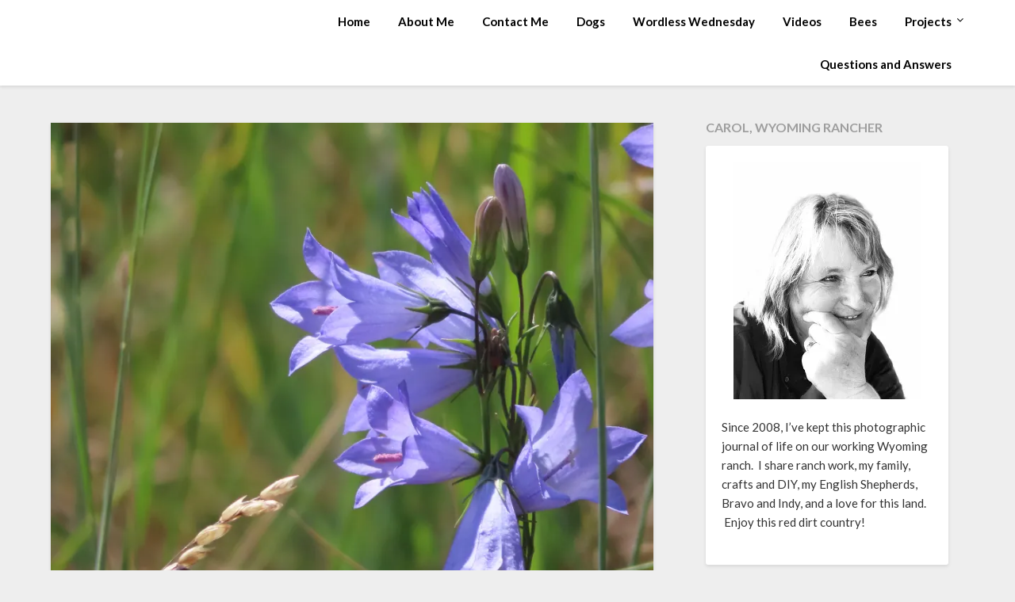

--- FILE ---
content_type: text/html; charset=UTF-8
request_url: https://reddirtinmysoul.com/2021/07/18/random-3/
body_size: 13778
content:
<!doctype html>
<html lang="en-US">
<head>
	<meta charset="UTF-8">
	<meta name="viewport" content="width=device-width, initial-scale=1">
	<link rel="profile" href="https://gmpg.org/xfn/11">
	<title>random</title>
<meta name='robots' content='max-image-preview:large' />
	<style>img:is([sizes="auto" i], [sizes^="auto," i]) { contain-intrinsic-size: 3000px 1500px }</style>
	<link rel='dns-prefetch' href='//cdn.jsdelivr.net' />
<link rel='dns-prefetch' href='//stats.wp.com' />
<link rel='dns-prefetch' href='//fonts.googleapis.com' />
<link rel='preconnect' href='//i0.wp.com' />
<link rel='preconnect' href='//c0.wp.com' />
<link rel="alternate" type="application/rss+xml" title=" &raquo; Feed" href="https://reddirtinmysoul.com/feed/" />
<link rel="alternate" type="application/rss+xml" title=" &raquo; Comments Feed" href="https://reddirtinmysoul.com/comments/feed/" />
<link rel="alternate" type="application/rss+xml" title=" &raquo; random Comments Feed" href="https://reddirtinmysoul.com/2021/07/18/random-3/feed/" />
<script type="text/javascript">
/* <![CDATA[ */
window._wpemojiSettings = {"baseUrl":"https:\/\/s.w.org\/images\/core\/emoji\/16.0.1\/72x72\/","ext":".png","svgUrl":"https:\/\/s.w.org\/images\/core\/emoji\/16.0.1\/svg\/","svgExt":".svg","source":{"concatemoji":"https:\/\/reddirtinmysoul.com\/wp-includes\/js\/wp-emoji-release.min.js?ver=6.8.3"}};
/*! This file is auto-generated */
!function(s,n){var o,i,e;function c(e){try{var t={supportTests:e,timestamp:(new Date).valueOf()};sessionStorage.setItem(o,JSON.stringify(t))}catch(e){}}function p(e,t,n){e.clearRect(0,0,e.canvas.width,e.canvas.height),e.fillText(t,0,0);var t=new Uint32Array(e.getImageData(0,0,e.canvas.width,e.canvas.height).data),a=(e.clearRect(0,0,e.canvas.width,e.canvas.height),e.fillText(n,0,0),new Uint32Array(e.getImageData(0,0,e.canvas.width,e.canvas.height).data));return t.every(function(e,t){return e===a[t]})}function u(e,t){e.clearRect(0,0,e.canvas.width,e.canvas.height),e.fillText(t,0,0);for(var n=e.getImageData(16,16,1,1),a=0;a<n.data.length;a++)if(0!==n.data[a])return!1;return!0}function f(e,t,n,a){switch(t){case"flag":return n(e,"\ud83c\udff3\ufe0f\u200d\u26a7\ufe0f","\ud83c\udff3\ufe0f\u200b\u26a7\ufe0f")?!1:!n(e,"\ud83c\udde8\ud83c\uddf6","\ud83c\udde8\u200b\ud83c\uddf6")&&!n(e,"\ud83c\udff4\udb40\udc67\udb40\udc62\udb40\udc65\udb40\udc6e\udb40\udc67\udb40\udc7f","\ud83c\udff4\u200b\udb40\udc67\u200b\udb40\udc62\u200b\udb40\udc65\u200b\udb40\udc6e\u200b\udb40\udc67\u200b\udb40\udc7f");case"emoji":return!a(e,"\ud83e\udedf")}return!1}function g(e,t,n,a){var r="undefined"!=typeof WorkerGlobalScope&&self instanceof WorkerGlobalScope?new OffscreenCanvas(300,150):s.createElement("canvas"),o=r.getContext("2d",{willReadFrequently:!0}),i=(o.textBaseline="top",o.font="600 32px Arial",{});return e.forEach(function(e){i[e]=t(o,e,n,a)}),i}function t(e){var t=s.createElement("script");t.src=e,t.defer=!0,s.head.appendChild(t)}"undefined"!=typeof Promise&&(o="wpEmojiSettingsSupports",i=["flag","emoji"],n.supports={everything:!0,everythingExceptFlag:!0},e=new Promise(function(e){s.addEventListener("DOMContentLoaded",e,{once:!0})}),new Promise(function(t){var n=function(){try{var e=JSON.parse(sessionStorage.getItem(o));if("object"==typeof e&&"number"==typeof e.timestamp&&(new Date).valueOf()<e.timestamp+604800&&"object"==typeof e.supportTests)return e.supportTests}catch(e){}return null}();if(!n){if("undefined"!=typeof Worker&&"undefined"!=typeof OffscreenCanvas&&"undefined"!=typeof URL&&URL.createObjectURL&&"undefined"!=typeof Blob)try{var e="postMessage("+g.toString()+"("+[JSON.stringify(i),f.toString(),p.toString(),u.toString()].join(",")+"));",a=new Blob([e],{type:"text/javascript"}),r=new Worker(URL.createObjectURL(a),{name:"wpTestEmojiSupports"});return void(r.onmessage=function(e){c(n=e.data),r.terminate(),t(n)})}catch(e){}c(n=g(i,f,p,u))}t(n)}).then(function(e){for(var t in e)n.supports[t]=e[t],n.supports.everything=n.supports.everything&&n.supports[t],"flag"!==t&&(n.supports.everythingExceptFlag=n.supports.everythingExceptFlag&&n.supports[t]);n.supports.everythingExceptFlag=n.supports.everythingExceptFlag&&!n.supports.flag,n.DOMReady=!1,n.readyCallback=function(){n.DOMReady=!0}}).then(function(){return e}).then(function(){var e;n.supports.everything||(n.readyCallback(),(e=n.source||{}).concatemoji?t(e.concatemoji):e.wpemoji&&e.twemoji&&(t(e.twemoji),t(e.wpemoji)))}))}((window,document),window._wpemojiSettings);
/* ]]> */
</script>
<style id='wp-emoji-styles-inline-css' type='text/css'>

	img.wp-smiley, img.emoji {
		display: inline !important;
		border: none !important;
		box-shadow: none !important;
		height: 1em !important;
		width: 1em !important;
		margin: 0 0.07em !important;
		vertical-align: -0.1em !important;
		background: none !important;
		padding: 0 !important;
	}
</style>
<link rel='stylesheet' id='wp-block-library-css' href='https://c0.wp.com/c/6.8.3/wp-includes/css/dist/block-library/style.min.css' type='text/css' media='all' />
<style id='classic-theme-styles-inline-css' type='text/css'>
/*! This file is auto-generated */
.wp-block-button__link{color:#fff;background-color:#32373c;border-radius:9999px;box-shadow:none;text-decoration:none;padding:calc(.667em + 2px) calc(1.333em + 2px);font-size:1.125em}.wp-block-file__button{background:#32373c;color:#fff;text-decoration:none}
</style>
<link rel='stylesheet' id='mediaelement-css' href='https://c0.wp.com/c/6.8.3/wp-includes/js/mediaelement/mediaelementplayer-legacy.min.css' type='text/css' media='all' />
<link rel='stylesheet' id='wp-mediaelement-css' href='https://c0.wp.com/c/6.8.3/wp-includes/js/mediaelement/wp-mediaelement.min.css' type='text/css' media='all' />
<style id='jetpack-sharing-buttons-style-inline-css' type='text/css'>
.jetpack-sharing-buttons__services-list{display:flex;flex-direction:row;flex-wrap:wrap;gap:0;list-style-type:none;margin:5px;padding:0}.jetpack-sharing-buttons__services-list.has-small-icon-size{font-size:12px}.jetpack-sharing-buttons__services-list.has-normal-icon-size{font-size:16px}.jetpack-sharing-buttons__services-list.has-large-icon-size{font-size:24px}.jetpack-sharing-buttons__services-list.has-huge-icon-size{font-size:36px}@media print{.jetpack-sharing-buttons__services-list{display:none!important}}.editor-styles-wrapper .wp-block-jetpack-sharing-buttons{gap:0;padding-inline-start:0}ul.jetpack-sharing-buttons__services-list.has-background{padding:1.25em 2.375em}
</style>
<style id='global-styles-inline-css' type='text/css'>
:root{--wp--preset--aspect-ratio--square: 1;--wp--preset--aspect-ratio--4-3: 4/3;--wp--preset--aspect-ratio--3-4: 3/4;--wp--preset--aspect-ratio--3-2: 3/2;--wp--preset--aspect-ratio--2-3: 2/3;--wp--preset--aspect-ratio--16-9: 16/9;--wp--preset--aspect-ratio--9-16: 9/16;--wp--preset--color--black: #000000;--wp--preset--color--cyan-bluish-gray: #abb8c3;--wp--preset--color--white: #ffffff;--wp--preset--color--pale-pink: #f78da7;--wp--preset--color--vivid-red: #cf2e2e;--wp--preset--color--luminous-vivid-orange: #ff6900;--wp--preset--color--luminous-vivid-amber: #fcb900;--wp--preset--color--light-green-cyan: #7bdcb5;--wp--preset--color--vivid-green-cyan: #00d084;--wp--preset--color--pale-cyan-blue: #8ed1fc;--wp--preset--color--vivid-cyan-blue: #0693e3;--wp--preset--color--vivid-purple: #9b51e0;--wp--preset--gradient--vivid-cyan-blue-to-vivid-purple: linear-gradient(135deg,rgba(6,147,227,1) 0%,rgb(155,81,224) 100%);--wp--preset--gradient--light-green-cyan-to-vivid-green-cyan: linear-gradient(135deg,rgb(122,220,180) 0%,rgb(0,208,130) 100%);--wp--preset--gradient--luminous-vivid-amber-to-luminous-vivid-orange: linear-gradient(135deg,rgba(252,185,0,1) 0%,rgba(255,105,0,1) 100%);--wp--preset--gradient--luminous-vivid-orange-to-vivid-red: linear-gradient(135deg,rgba(255,105,0,1) 0%,rgb(207,46,46) 100%);--wp--preset--gradient--very-light-gray-to-cyan-bluish-gray: linear-gradient(135deg,rgb(238,238,238) 0%,rgb(169,184,195) 100%);--wp--preset--gradient--cool-to-warm-spectrum: linear-gradient(135deg,rgb(74,234,220) 0%,rgb(151,120,209) 20%,rgb(207,42,186) 40%,rgb(238,44,130) 60%,rgb(251,105,98) 80%,rgb(254,248,76) 100%);--wp--preset--gradient--blush-light-purple: linear-gradient(135deg,rgb(255,206,236) 0%,rgb(152,150,240) 100%);--wp--preset--gradient--blush-bordeaux: linear-gradient(135deg,rgb(254,205,165) 0%,rgb(254,45,45) 50%,rgb(107,0,62) 100%);--wp--preset--gradient--luminous-dusk: linear-gradient(135deg,rgb(255,203,112) 0%,rgb(199,81,192) 50%,rgb(65,88,208) 100%);--wp--preset--gradient--pale-ocean: linear-gradient(135deg,rgb(255,245,203) 0%,rgb(182,227,212) 50%,rgb(51,167,181) 100%);--wp--preset--gradient--electric-grass: linear-gradient(135deg,rgb(202,248,128) 0%,rgb(113,206,126) 100%);--wp--preset--gradient--midnight: linear-gradient(135deg,rgb(2,3,129) 0%,rgb(40,116,252) 100%);--wp--preset--font-size--small: 13px;--wp--preset--font-size--medium: 20px;--wp--preset--font-size--large: 36px;--wp--preset--font-size--x-large: 42px;--wp--preset--spacing--20: 0.44rem;--wp--preset--spacing--30: 0.67rem;--wp--preset--spacing--40: 1rem;--wp--preset--spacing--50: 1.5rem;--wp--preset--spacing--60: 2.25rem;--wp--preset--spacing--70: 3.38rem;--wp--preset--spacing--80: 5.06rem;--wp--preset--shadow--natural: 6px 6px 9px rgba(0, 0, 0, 0.2);--wp--preset--shadow--deep: 12px 12px 50px rgba(0, 0, 0, 0.4);--wp--preset--shadow--sharp: 6px 6px 0px rgba(0, 0, 0, 0.2);--wp--preset--shadow--outlined: 6px 6px 0px -3px rgba(255, 255, 255, 1), 6px 6px rgba(0, 0, 0, 1);--wp--preset--shadow--crisp: 6px 6px 0px rgba(0, 0, 0, 1);}:where(.is-layout-flex){gap: 0.5em;}:where(.is-layout-grid){gap: 0.5em;}body .is-layout-flex{display: flex;}.is-layout-flex{flex-wrap: wrap;align-items: center;}.is-layout-flex > :is(*, div){margin: 0;}body .is-layout-grid{display: grid;}.is-layout-grid > :is(*, div){margin: 0;}:where(.wp-block-columns.is-layout-flex){gap: 2em;}:where(.wp-block-columns.is-layout-grid){gap: 2em;}:where(.wp-block-post-template.is-layout-flex){gap: 1.25em;}:where(.wp-block-post-template.is-layout-grid){gap: 1.25em;}.has-black-color{color: var(--wp--preset--color--black) !important;}.has-cyan-bluish-gray-color{color: var(--wp--preset--color--cyan-bluish-gray) !important;}.has-white-color{color: var(--wp--preset--color--white) !important;}.has-pale-pink-color{color: var(--wp--preset--color--pale-pink) !important;}.has-vivid-red-color{color: var(--wp--preset--color--vivid-red) !important;}.has-luminous-vivid-orange-color{color: var(--wp--preset--color--luminous-vivid-orange) !important;}.has-luminous-vivid-amber-color{color: var(--wp--preset--color--luminous-vivid-amber) !important;}.has-light-green-cyan-color{color: var(--wp--preset--color--light-green-cyan) !important;}.has-vivid-green-cyan-color{color: var(--wp--preset--color--vivid-green-cyan) !important;}.has-pale-cyan-blue-color{color: var(--wp--preset--color--pale-cyan-blue) !important;}.has-vivid-cyan-blue-color{color: var(--wp--preset--color--vivid-cyan-blue) !important;}.has-vivid-purple-color{color: var(--wp--preset--color--vivid-purple) !important;}.has-black-background-color{background-color: var(--wp--preset--color--black) !important;}.has-cyan-bluish-gray-background-color{background-color: var(--wp--preset--color--cyan-bluish-gray) !important;}.has-white-background-color{background-color: var(--wp--preset--color--white) !important;}.has-pale-pink-background-color{background-color: var(--wp--preset--color--pale-pink) !important;}.has-vivid-red-background-color{background-color: var(--wp--preset--color--vivid-red) !important;}.has-luminous-vivid-orange-background-color{background-color: var(--wp--preset--color--luminous-vivid-orange) !important;}.has-luminous-vivid-amber-background-color{background-color: var(--wp--preset--color--luminous-vivid-amber) !important;}.has-light-green-cyan-background-color{background-color: var(--wp--preset--color--light-green-cyan) !important;}.has-vivid-green-cyan-background-color{background-color: var(--wp--preset--color--vivid-green-cyan) !important;}.has-pale-cyan-blue-background-color{background-color: var(--wp--preset--color--pale-cyan-blue) !important;}.has-vivid-cyan-blue-background-color{background-color: var(--wp--preset--color--vivid-cyan-blue) !important;}.has-vivid-purple-background-color{background-color: var(--wp--preset--color--vivid-purple) !important;}.has-black-border-color{border-color: var(--wp--preset--color--black) !important;}.has-cyan-bluish-gray-border-color{border-color: var(--wp--preset--color--cyan-bluish-gray) !important;}.has-white-border-color{border-color: var(--wp--preset--color--white) !important;}.has-pale-pink-border-color{border-color: var(--wp--preset--color--pale-pink) !important;}.has-vivid-red-border-color{border-color: var(--wp--preset--color--vivid-red) !important;}.has-luminous-vivid-orange-border-color{border-color: var(--wp--preset--color--luminous-vivid-orange) !important;}.has-luminous-vivid-amber-border-color{border-color: var(--wp--preset--color--luminous-vivid-amber) !important;}.has-light-green-cyan-border-color{border-color: var(--wp--preset--color--light-green-cyan) !important;}.has-vivid-green-cyan-border-color{border-color: var(--wp--preset--color--vivid-green-cyan) !important;}.has-pale-cyan-blue-border-color{border-color: var(--wp--preset--color--pale-cyan-blue) !important;}.has-vivid-cyan-blue-border-color{border-color: var(--wp--preset--color--vivid-cyan-blue) !important;}.has-vivid-purple-border-color{border-color: var(--wp--preset--color--vivid-purple) !important;}.has-vivid-cyan-blue-to-vivid-purple-gradient-background{background: var(--wp--preset--gradient--vivid-cyan-blue-to-vivid-purple) !important;}.has-light-green-cyan-to-vivid-green-cyan-gradient-background{background: var(--wp--preset--gradient--light-green-cyan-to-vivid-green-cyan) !important;}.has-luminous-vivid-amber-to-luminous-vivid-orange-gradient-background{background: var(--wp--preset--gradient--luminous-vivid-amber-to-luminous-vivid-orange) !important;}.has-luminous-vivid-orange-to-vivid-red-gradient-background{background: var(--wp--preset--gradient--luminous-vivid-orange-to-vivid-red) !important;}.has-very-light-gray-to-cyan-bluish-gray-gradient-background{background: var(--wp--preset--gradient--very-light-gray-to-cyan-bluish-gray) !important;}.has-cool-to-warm-spectrum-gradient-background{background: var(--wp--preset--gradient--cool-to-warm-spectrum) !important;}.has-blush-light-purple-gradient-background{background: var(--wp--preset--gradient--blush-light-purple) !important;}.has-blush-bordeaux-gradient-background{background: var(--wp--preset--gradient--blush-bordeaux) !important;}.has-luminous-dusk-gradient-background{background: var(--wp--preset--gradient--luminous-dusk) !important;}.has-pale-ocean-gradient-background{background: var(--wp--preset--gradient--pale-ocean) !important;}.has-electric-grass-gradient-background{background: var(--wp--preset--gradient--electric-grass) !important;}.has-midnight-gradient-background{background: var(--wp--preset--gradient--midnight) !important;}.has-small-font-size{font-size: var(--wp--preset--font-size--small) !important;}.has-medium-font-size{font-size: var(--wp--preset--font-size--medium) !important;}.has-large-font-size{font-size: var(--wp--preset--font-size--large) !important;}.has-x-large-font-size{font-size: var(--wp--preset--font-size--x-large) !important;}
:where(.wp-block-post-template.is-layout-flex){gap: 1.25em;}:where(.wp-block-post-template.is-layout-grid){gap: 1.25em;}
:where(.wp-block-columns.is-layout-flex){gap: 2em;}:where(.wp-block-columns.is-layout-grid){gap: 2em;}
:root :where(.wp-block-pullquote){font-size: 1.5em;line-height: 1.6;}
</style>
<link rel='stylesheet' id='spacexchimp_p005-bootstrap-tooltip-css-css' href='https://reddirtinmysoul.com/wp-content/plugins/social-media-buttons-toolbar/inc/lib/bootstrap-tooltip/bootstrap-tooltip.css?ver=4.73' type='text/css' media='all' />
<link rel='stylesheet' id='spacexchimp_p005-frontend-css-css' href='https://reddirtinmysoul.com/wp-content/plugins/social-media-buttons-toolbar/inc/css/frontend.css?ver=4.73' type='text/css' media='all' />
<style id='spacexchimp_p005-frontend-css-inline-css' type='text/css'>

                    .sxc-follow-buttons {
                        text-align: right !important;
                    }
                    .sxc-follow-buttons .sxc-follow-button,
                    .sxc-follow-buttons .sxc-follow-button a,
                    .sxc-follow-buttons .sxc-follow-button a img {
                        width: 50px !important;
                        height: 50px !important;
                    }
                    .sxc-follow-buttons .sxc-follow-button {
                        margin: 5px !important;
                    }
                  
</style>
<link rel='stylesheet' id='font-awesome-css' href='https://reddirtinmysoul.com/wp-content/themes/lightblogify/css/font-awesome.min.css?ver=6.8.3' type='text/css' media='all' />
<link rel='stylesheet' id='lightblogify-style-css' href='https://reddirtinmysoul.com/wp-content/themes/lightblogify/style.css?ver=6.8.3' type='text/css' media='all' />
<link rel='stylesheet' id='lightblogify-google-fonts-css' href='//fonts.googleapis.com/css?family=Lato%3A300%2C400%2C700%2C900%7CMerriweather%3A700%2C700i&#038;ver=6.8.3' type='text/css' media='all' />
<link rel='stylesheet' id='jetpack-subscriptions-css' href='https://c0.wp.com/p/jetpack/15.4/_inc/build/subscriptions/subscriptions.min.css' type='text/css' media='all' />
<link rel='stylesheet' id='sharedaddy-css' href='https://c0.wp.com/p/jetpack/15.4/modules/sharedaddy/sharing.css' type='text/css' media='all' />
<link rel='stylesheet' id='social-logos-css' href='https://c0.wp.com/p/jetpack/15.4/_inc/social-logos/social-logos.min.css' type='text/css' media='all' />
<link rel='stylesheet' id='commentluv_style-css' href='https://reddirtinmysoul.com/wp-content/plugins/commentluv/css/commentluv.css?ver=6.8.3' type='text/css' media='all' />
<script type="text/javascript" src="https://c0.wp.com/c/6.8.3/wp-includes/js/jquery/jquery.min.js" id="jquery-core-js"></script>
<script type="text/javascript" src="https://c0.wp.com/c/6.8.3/wp-includes/js/jquery/jquery-migrate.min.js" id="jquery-migrate-js"></script>
<script type="text/javascript" id="commentluv_script-js-extra">
/* <![CDATA[ */
var cl_settings = {"name":"author","url":"url","comment":"comment","email":"email","infopanel":"on","default_on":"on","default_on_admin":"on","cl_version":"3.0.4","images":"https:\/\/reddirtinmysoul.com\/wp-content\/plugins\/commentluv\/images\/","api_url":"https:\/\/reddirtinmysoul.com\/wp-admin\/admin-ajax.php","api_url_alt":"https:\/\/reddirtinmysoul.com\/wp-admin\/admin-ajax.php","_fetch":"7d49b57fee","_info":"37301525eb","infoback":"white","infotext":"black","template_insert":"","logged_in":"","refer":"https:\/\/reddirtinmysoul.com\/2021\/07\/18\/random-3\/","no_url_message":"Please enter a URL and then click the CommentLuv checkbox if you want to add your last blog post","no_http_message":"Please use http:\/\/ in front of your url","no_url_logged_in_message":"You need to visit your profile in the dashboard and update your details with your site URL","no_info_message":"No info was available or an error occured"};
/* ]]> */
</script>
<script type="text/javascript" src="https://reddirtinmysoul.com/wp-content/plugins/commentluv/js/commentluv.js?ver=3.0.4" id="commentluv_script-js"></script>
<script type="text/javascript" src="https://reddirtinmysoul.com/wp-content/plugins/social-media-buttons-toolbar/inc/lib/bootstrap-tooltip/bootstrap-tooltip.js?ver=4.73" id="spacexchimp_p005-bootstrap-tooltip-js-js"></script>
<link rel="https://api.w.org/" href="https://reddirtinmysoul.com/wp-json/" /><link rel="alternate" title="JSON" type="application/json" href="https://reddirtinmysoul.com/wp-json/wp/v2/posts/25802" /><link rel="EditURI" type="application/rsd+xml" title="RSD" href="https://reddirtinmysoul.com/xmlrpc.php?rsd" />
<meta name="generator" content="WordPress 6.8.3" />
<link rel="canonical" href="https://reddirtinmysoul.com/2021/07/18/random-3/" />
<link rel='shortlink' href='https://reddirtinmysoul.com/?p=25802' />
<link rel="alternate" title="oEmbed (JSON)" type="application/json+oembed" href="https://reddirtinmysoul.com/wp-json/oembed/1.0/embed?url=https%3A%2F%2Freddirtinmysoul.com%2F2021%2F07%2F18%2Frandom-3%2F" />
<link rel="alternate" title="oEmbed (XML)" type="text/xml+oembed" href="https://reddirtinmysoul.com/wp-json/oembed/1.0/embed?url=https%3A%2F%2Freddirtinmysoul.com%2F2021%2F07%2F18%2Frandom-3%2F&#038;format=xml" />
	<style>img#wpstats{display:none}</style>
		<link rel="pingback" href="https://reddirtinmysoul.com/xmlrpc.php">
		<style type="text/css">
		body, .site, .swidgets-wrap h3, .post-data-text { background: ; }
		.site-title a, .site-description { color: ; }
		.sheader { background-color:  !important; }
		.main-navigation ul li a, .main-navigation ul li .sub-arrow, .super-menu .toggle-mobile-menu,.toggle-mobile-menu:before, .mobile-menu-active .smenu-hide { color: ; }
		#smobile-menu.show .main-navigation ul ul.children.active, #smobile-menu.show .main-navigation ul ul.sub-menu.active, #smobile-menu.show .main-navigation ul li, .smenu-hide.toggle-mobile-menu.menu-toggle, #smobile-menu.show .main-navigation ul li, .primary-menu ul li ul.children li, .primary-menu ul li ul.sub-menu li, .primary-menu .pmenu, .super-menu { border-color: ; border-bottom-color: ; }
		#secondary .widget h3, #secondary .widget h3 a, #secondary .widget h4, #secondary .widget h1, #secondary .widget h2, #secondary .widget h5, #secondary .widget h6, #secondary .widget h4 a { color: ; }
		#secondary .widget a, #secondary a, #secondary .widget li a , #secondary span.sub-arrow{ color: ; }
		#secondary, #secondary .widget, #secondary .widget p, #secondary .widget li, .widget time.rpwe-time.published { color: ; }
		#secondary .swidgets-wrap, #secondary .widget ul li, .featured-sidebar .search-field { border-color: ; }
		.site-info, .footer-column-three input.search-submit, .footer-column-three p, .footer-column-three li, .footer-column-three td, .footer-column-three th, .footer-column-three caption { color: ; }
		.footer-column-three h3, .footer-column-three h4, .footer-column-three h5, .footer-column-three h6, .footer-column-three h1, .footer-column-three h2, .footer-column-three h4, .footer-column-three h3 a { color: ; }
		.footer-column-three a, .footer-column-three li a, .footer-column-three .widget a, .footer-column-three .sub-arrow { color: ; }
		.footer-column-three h3:after { background: ; }
		.site-info, .widget ul li, .footer-column-three input.search-field, .footer-column-three input.search-submit { border-color: ; }
		.site-footer { background-color: ; }
		.content-wrapper h2.entry-title a, .content-wrapper h2.entry-title a:hover, .content-wrapper h2.entry-title a:active, .content-wrapper h2.entry-title a:focus, .archive .page-header h1, .blogposts-list h2 a, .blogposts-list h2 a:hover, .blogposts-list h2 a:active, .search-results h1.page-title { color: ; }
		.blogposts-list .post-data-text, .blogposts-list .post-data-text a, .content-wrapper .post-data-text *{ color: ; }
		.blogposts-list p { color: ; }
		.page-numbers li a, .blogposts-list .blogpost-button { background: ; }
		.page-numbers li a, .blogposts-list .blogpost-button, span.page-numbers.dots, .page-numbers.current, .page-numbers li a:hover { color: ; }
		.archive .page-header h1, .search-results h1.page-title, .blogposts-list.fbox, span.page-numbers.dots, .page-numbers li a, .page-numbers.current { border-color: ; }
		.blogposts-list .post-data-divider { background: ; }
		.page .comments-area .comment-author, .page .comments-area .comment-author a, .page .comments-area .comments-title, .page .content-area h1, .page .content-area h2, .page .content-area h3, .page .content-area h4, .page .content-area h5, .page .content-area h6, .page .content-area th, .single  .comments-area .comment-author, .single .comments-area .comment-author a, .single .comments-area .comments-title, .single .content-area h1, .single .content-area h2, .single .content-area h3, .single .content-area h4, .single .content-area h5, .single .content-area h6, .single .content-area th, .search-no-results h1, .error404 h1 { color: ; }
		.single .post-data-text, .page .post-data-text, .page .post-data-text a, .single .post-data-text a, .comments-area .comment-meta .comment-metadata a, .single .post-data-text * { color: ; }
		.page .content-area p, .page article, .page .content-area table, .page .content-area dd, .page .content-area dt, .page .content-area address, .page .content-area .entry-content, .page .content-area li, .page .content-area ol, .single .content-area p, .single article, .single .content-area table, .single .content-area dd, .single .content-area dt, .single .content-area address, .single .entry-content, .single .content-area li, .single .content-area ol, .search-no-results .page-content p { color: ; }
		.single .entry-content a, .page .entry-content a, .comment-content a, .comments-area .reply a, .logged-in-as a, .comments-area .comment-respond a { color: ; }
		.comments-area p.form-submit input { background: ; }
		.error404 .page-content p, .error404 input.search-submit, .search-no-results input.search-submit { color: ; }
		.page .comments-area, .page article.fbox, .page article tr, .page .comments-area ol.comment-list ol.children li, .page .comments-area ol.comment-list .comment, .single .comments-area, .single article.fbox, .single article tr, .comments-area ol.comment-list ol.children li, .comments-area ol.comment-list .comment, .error404 main#main, .error404 .search-form label, .search-no-results .search-form label, .error404 input.search-submit, .search-no-results input.search-submit, .error404 main#main, .search-no-results section.fbox.no-results.not-found{ border-color: ; }
		.single .post-data-divider, .page .post-data-divider { background: ; }
		.single .comments-area p.form-submit input, .page .comments-area p.form-submit input { color: ; }
		.bottom-header-wrapper { padding-top: px; }
		.bottom-header-wrapper { padding-bottom: px; }
		.bottom-header-wrapper { background: ; }
		.bottom-header-wrapper *{ color: ; }
		.header-widget a, .header-widget li a, .header-widget i.fa { color: ; }
		.header-widget, .header-widget p, .header-widget li, .header-widget .textwidget { color: ; }
		.header-widget .widget-title, .header-widget h1, .header-widget h3, .header-widget h2, .header-widget h4, .header-widget h5, .header-widget h6{ color: ; }
		.header-widget.swidgets-wrap, .header-widget ul li, .header-widget .search-field { border-color: ; }
		.bottom-header-title, .bottom-header-paragraph{ color: ; }

		#secondary .widget-title-lines:after, #secondary .widget-title-lines:before { background: ; }


		.header-widgets-wrapper .swidgets-wrap{ background: ; }
		.top-nav-wrapper, .primary-menu .pmenu, .super-menu, #smobile-menu, .primary-menu ul li ul.children, .primary-menu ul li ul.sub-menu { background-color: ; }
		#secondary .widget li, #secondary input.search-field, #secondary div#calendar_wrap, #secondary .tagcloud, #secondary .textwidget{ background: ; }
		#secondary .swidget { border-color: ; }
		.archive article.fbox, .search-results article.fbox, .blog article.fbox { background: ; }


		.comments-area, .single article.fbox, .page article.fbox { background: ; }
		</style>
		<style type="text/css">


	.site-title a,
	.site-description,
	.logofont {
		color: #000000;
	}

	
	https://reddirtinmysoul.com/wp-content/uploads/2025/05/cropped-typorama.png"
			.site-title a,
		.site-description {
			color: #000000;
		}
	</style>

<!-- Jetpack Open Graph Tags -->
<meta property="og:type" content="article" />
<meta property="og:title" content="random" />
<meta property="og:url" content="https://reddirtinmysoul.com/2021/07/18/random-3/" />
<meta property="og:description" content="Visit the post for more." />
<meta property="article:published_time" content="2021-07-19T04:04:20+00:00" />
<meta property="article:modified_time" content="2021-07-19T04:04:24+00:00" />
<meta property="og:image" content="https://reddirtinmysoul.com/wp-content/uploads/2021/07/IMG_1912-scaled.jpg" />
<meta property="og:image:width" content="2560" />
<meta property="og:image:height" content="1920" />
<meta property="og:image:alt" content="" />
<meta property="og:locale" content="en_US" />
<meta name="twitter:site" content="@rimrockes" />
<meta name="twitter:text:title" content="random" />
<meta name="twitter:image" content="https://reddirtinmysoul.com/wp-content/uploads/2021/07/IMG_1912-scaled.jpg?w=640" />
<meta name="twitter:card" content="summary_large_image" />
<meta name="twitter:description" content="Visit the post for more." />

<!-- End Jetpack Open Graph Tags -->
		<style type="text/css" id="wp-custom-css">
			.post-navigation {
    display: flex;
    justify-content: space-between;
    margin-top: 20px;
}

.nav-links .nav-previous,
.nav-links .nav-next {
    font-size: 16px;
}

.nav-links a {
    text-decoration: none;
    color: #0073aa;
}

.nav-links a:hover {
    color: #005177;
    text-decoration: underline;
}		</style>
		<style id="wpforms-css-vars-root">
				:root {
					--wpforms-field-border-radius: 3px;
--wpforms-field-border-style: solid;
--wpforms-field-border-size: 1px;
--wpforms-field-background-color: #ffffff;
--wpforms-field-border-color: rgba( 0, 0, 0, 0.25 );
--wpforms-field-border-color-spare: rgba( 0, 0, 0, 0.25 );
--wpforms-field-text-color: rgba( 0, 0, 0, 0.7 );
--wpforms-field-menu-color: #ffffff;
--wpforms-label-color: rgba( 0, 0, 0, 0.85 );
--wpforms-label-sublabel-color: rgba( 0, 0, 0, 0.55 );
--wpforms-label-error-color: #d63637;
--wpforms-button-border-radius: 3px;
--wpforms-button-border-style: none;
--wpforms-button-border-size: 1px;
--wpforms-button-background-color: #066aab;
--wpforms-button-border-color: #066aab;
--wpforms-button-text-color: #ffffff;
--wpforms-page-break-color: #066aab;
--wpforms-background-image: none;
--wpforms-background-position: center center;
--wpforms-background-repeat: no-repeat;
--wpforms-background-size: cover;
--wpforms-background-width: 100px;
--wpforms-background-height: 100px;
--wpforms-background-color: rgba( 0, 0, 0, 0 );
--wpforms-background-url: none;
--wpforms-container-padding: 0px;
--wpforms-container-border-style: none;
--wpforms-container-border-width: 1px;
--wpforms-container-border-color: #000000;
--wpforms-container-border-radius: 3px;
--wpforms-field-size-input-height: 43px;
--wpforms-field-size-input-spacing: 15px;
--wpforms-field-size-font-size: 16px;
--wpforms-field-size-line-height: 19px;
--wpforms-field-size-padding-h: 14px;
--wpforms-field-size-checkbox-size: 16px;
--wpforms-field-size-sublabel-spacing: 5px;
--wpforms-field-size-icon-size: 1;
--wpforms-label-size-font-size: 16px;
--wpforms-label-size-line-height: 19px;
--wpforms-label-size-sublabel-font-size: 14px;
--wpforms-label-size-sublabel-line-height: 17px;
--wpforms-button-size-font-size: 17px;
--wpforms-button-size-height: 41px;
--wpforms-button-size-padding-h: 15px;
--wpforms-button-size-margin-top: 10px;
--wpforms-container-shadow-size-box-shadow: none;

				}
			</style></head>

<body data-rsssl=1 class="wp-singular post-template-default single single-post postid-25802 single-format-standard wp-theme-lightblogify header-image">
	<a class="skip-link screen-reader-text" href="#content">
Skip to content</a>

	<div id="page" class="site">


		


<!--Nav start-->

<header id="masthead" class="sheader site-header clearfix">
	<nav id="primary-site-navigation" class="primary-menu main-navigation clearfix">

		<a href="#" id="pull" class="smenu-hide toggle-mobile-menu menu-toggle" aria-controls="secondary-menu" aria-expanded="false">Menu</a>
		<div class="top-nav-wrapper">
			<div class="content-wrap">
				<div class="logo-container"> 

									<a class="logofont" href="https://reddirtinmysoul.com/" rel="home"></a>
					</div>
		<div class="center-main-menu">
			<div class="menu-custom-menu-container"><ul id="primary-menu" class="pmenu"><li id="menu-item-3678" class="menu-item menu-item-type-custom menu-item-object-custom menu-item-home menu-item-3678"><a href="https://reddirtinmysoul.com/">Home</a></li>
<li id="menu-item-3679" class="menu-item menu-item-type-post_type menu-item-object-page menu-item-3679"><a href="https://reddirtinmysoul.com/about-me/">About Me</a></li>
<li id="menu-item-3681" class="menu-item menu-item-type-post_type menu-item-object-page menu-item-3681"><a href="https://reddirtinmysoul.com/contact-me/">Contact Me</a></li>
<li id="menu-item-3692" class="menu-item menu-item-type-taxonomy menu-item-object-category menu-item-3692"><a href="https://reddirtinmysoul.com/category/dogs/">Dogs</a></li>
<li id="menu-item-3697" class="menu-item menu-item-type-taxonomy menu-item-object-category menu-item-3697"><a href="https://reddirtinmysoul.com/category/wordless-wednesday/">Wordless Wednesday</a></li>
<li id="menu-item-3696" class="menu-item menu-item-type-taxonomy menu-item-object-category menu-item-3696"><a href="https://reddirtinmysoul.com/category/videos/">Videos</a></li>
<li id="menu-item-3691" class="menu-item menu-item-type-taxonomy menu-item-object-category menu-item-3691"><a href="https://reddirtinmysoul.com/category/animals/bees/">Bees</a></li>
<li id="menu-item-3695" class="menu-item menu-item-type-taxonomy menu-item-object-category menu-item-has-children menu-item-3695"><a href="https://reddirtinmysoul.com/category/the-creative-side/projects/">Projects</a>
<ul class="sub-menu">
	<li id="menu-item-3694" class="menu-item menu-item-type-taxonomy menu-item-object-category menu-item-3694"><a href="https://reddirtinmysoul.com/category/the-creative-side/crafts/">Crafts</a></li>
</ul>
</li>
<li id="menu-item-3693" class="menu-item menu-item-type-taxonomy menu-item-object-category menu-item-3693"><a href="https://reddirtinmysoul.com/category/questions-and-answers/">Questions and Answers</a></li>
</ul></div>			</div>
		</div>
	</div>
</nav>

<div class="super-menu clearfix">
	<div class="super-menu-inner">

					<a class="logofont" href="https://reddirtinmysoul.com/" rel="home"></a>
	
<a href="#" id="pull" class="toggle-mobile-menu menu-toggle" aria-controls="secondary-menu" aria-expanded="false"></a>
</div>
</div>
<div id="mobile-menu-overlay"></div>
</header>
<!--Nav end-->

<div class="content-wrap">


	<!-- Upper widgets -->
	<div class="header-widgets-wrapper">
		
	
</div>


</div>

<div id="content" class="site-content clearfix">
	<div class="content-wrap">

	<div id="primary" class="featured-content content-area">
		<main id="main" class="site-main">

		
    <div class="featured-thumbnail">
        <img src="https://i0.wp.com/reddirtinmysoul.com/wp-content/uploads/2021/07/IMG_1826.jpg?w=850&amp;ssl=1" class="attachment-lightblogify-slider size-lightblogify-slider wp-post-image" alt="" decoding="async" />    </div>

<article id="post-25802" class="posts-entry fbox post-25802 post type-post status-publish format-standard has-post-thumbnail hentry category-ranchlife category-wyoming tag-ranchlife-2 tag-wyoming">
    <header class="entry-header">
        <h1 class="entry-title">random</h1>        <div class="entry-meta">
            <div class="blog-data-wrapper">
                <div class="post-data-divider"></div>
                <div class="post-data-positioning">
                    <div class="post-data-text">
                        <span class="posted-on">Posted on <a href="https://reddirtinmysoul.com/2021/07/18/random-3/" rel="bookmark"><time class="entry-date published" datetime="2021-07-18T22:04:20-06:00">July 18, 2021</time><time class="updated" datetime="2021-07-18T22:04:24-06:00">July 18, 2021</time></a></span><span class="byline"> </span>                    </div>
                </div>
            </div>
        </div><!-- .entry-meta -->
            </header><!-- .entry-header -->

    <div class="entry-content">
        
<figure class="wp-block-image size-large"><a href="https://i0.wp.com/reddirtinmysoul.com/wp-content/uploads/2021/07/IMG_1912-scaled.jpg"><img data-recalc-dims="1" fetchpriority="high" decoding="async" width="640" height="480" src="https://i0.wp.com/reddirtinmysoul.com/wp-content/uploads/2021/07/IMG_1912-scaled.jpg?resize=640%2C480" alt="" class="wp-image-25803" srcset="https://i0.wp.com/reddirtinmysoul.com/wp-content/uploads/2021/07/IMG_1912-scaled.jpg?w=2560&amp;ssl=1 2560w, https://i0.wp.com/reddirtinmysoul.com/wp-content/uploads/2021/07/IMG_1912-scaled.jpg?resize=300%2C225&amp;ssl=1 300w, https://i0.wp.com/reddirtinmysoul.com/wp-content/uploads/2021/07/IMG_1912-scaled.jpg?w=1280 1280w, https://i0.wp.com/reddirtinmysoul.com/wp-content/uploads/2021/07/IMG_1912-scaled.jpg?w=1920 1920w" sizes="(max-width: 640px) 100vw, 640px" /></a></figure>



<figure class="wp-block-image size-large"><a href="https://i0.wp.com/reddirtinmysoul.com/wp-content/uploads/2021/07/IMG_1900.jpg"><img data-recalc-dims="1" decoding="async" src="https://i0.wp.com/reddirtinmysoul.com/wp-content/uploads/2021/07/IMG_1900.jpg?w=640" alt="" class="wp-image-25804"/></a></figure>



<figure class="wp-block-image size-large"><a href="https://i0.wp.com/reddirtinmysoul.com/wp-content/uploads/2021/07/IMG_1817-scaled.jpg"><img data-recalc-dims="1" decoding="async" width="640" height="480" src="https://i0.wp.com/reddirtinmysoul.com/wp-content/uploads/2021/07/IMG_1817-scaled.jpg?resize=640%2C480" alt="" class="wp-image-25805" srcset="https://i0.wp.com/reddirtinmysoul.com/wp-content/uploads/2021/07/IMG_1817-scaled.jpg?w=2560&amp;ssl=1 2560w, https://i0.wp.com/reddirtinmysoul.com/wp-content/uploads/2021/07/IMG_1817-scaled.jpg?resize=300%2C225&amp;ssl=1 300w, https://i0.wp.com/reddirtinmysoul.com/wp-content/uploads/2021/07/IMG_1817-scaled.jpg?w=1280 1280w, https://i0.wp.com/reddirtinmysoul.com/wp-content/uploads/2021/07/IMG_1817-scaled.jpg?w=1920 1920w" sizes="(max-width: 640px) 100vw, 640px" /></a></figure>



<figure class="wp-block-image size-large"><a href="https://i0.wp.com/reddirtinmysoul.com/wp-content/uploads/2021/07/IMG_1860-scaled.jpg"><img data-recalc-dims="1" loading="lazy" decoding="async" width="640" height="480" src="https://i0.wp.com/reddirtinmysoul.com/wp-content/uploads/2021/07/IMG_1860-scaled.jpg?resize=640%2C480" alt="" class="wp-image-25806" srcset="https://i0.wp.com/reddirtinmysoul.com/wp-content/uploads/2021/07/IMG_1860-scaled.jpg?w=2560&amp;ssl=1 2560w, https://i0.wp.com/reddirtinmysoul.com/wp-content/uploads/2021/07/IMG_1860-scaled.jpg?resize=300%2C225&amp;ssl=1 300w, https://i0.wp.com/reddirtinmysoul.com/wp-content/uploads/2021/07/IMG_1860-scaled.jpg?w=1280 1280w, https://i0.wp.com/reddirtinmysoul.com/wp-content/uploads/2021/07/IMG_1860-scaled.jpg?w=1920 1920w" sizes="auto, (max-width: 640px) 100vw, 640px" /></a></figure>



<figure class="wp-block-image size-large"><a href="https://i0.wp.com/reddirtinmysoul.com/wp-content/uploads/2021/07/IMG_1826.jpg"><img data-recalc-dims="1" decoding="async" src="https://i0.wp.com/reddirtinmysoul.com/wp-content/uploads/2021/07/IMG_1826.jpg?w=640" alt="" class="wp-image-25807"/></a></figure>
Find me here!
<ul class="sxc-follow-buttons">
<li class="sxc-follow-button">
                                    <a
                                        href="https://www.facebook.com/RedDirtInMySoul/"
                                        
                                        title="Facebook"
                                        target="_blank"
                                    >
                                        <img data-recalc-dims="1" decoding="async"
                                            src="https://i0.wp.com/reddirtinmysoul.com/wp-content/plugins/social-media-buttons-toolbar/inc/img/social-media-icons/facebook.png?w=640&#038;ssl=1"
                                            alt="Facebook"
                                        />
                                    </a>
                              </li>
<li class="sxc-follow-button">
                                    <a
                                        href="https://twitter.com/rimrockes"
                                        
                                        title="Twitter"
                                        target="_blank"
                                    >
                                        <img data-recalc-dims="1" decoding="async"
                                            src="https://i0.wp.com/reddirtinmysoul.com/wp-content/plugins/social-media-buttons-toolbar/inc/img/social-media-icons/twitter.png?w=640&#038;ssl=1"
                                            alt="Twitter"
                                        />
                                    </a>
                              </li>
<li class="sxc-follow-button">
                                    <a
                                        href="http://instagram.com/reddirtinmysoul"
                                        
                                        title="Instagram"
                                        target="_blank"
                                    >
                                        <img data-recalc-dims="1" decoding="async"
                                            src="https://i0.wp.com/reddirtinmysoul.com/wp-content/plugins/social-media-buttons-toolbar/inc/img/social-media-icons/instagram.png?w=640&#038;ssl=1"
                                            alt="Instagram"
                                        />
                                    </a>
                              </li>
<li class="sxc-follow-button">
                                    <a
                                        href="https://www.youtube.com/channel/UCFm87Yrci_3cjsDeHNsnpMA?view_as=subscriber"
                                        
                                        title="YouTube"
                                        target="_blank"
                                    >
                                        <img data-recalc-dims="1" decoding="async"
                                            src="https://i0.wp.com/reddirtinmysoul.com/wp-content/plugins/social-media-buttons-toolbar/inc/img/social-media-icons/youtube.png?w=640&#038;ssl=1"
                                            alt="YouTube"
                                        />
                                    </a>
                              </li>
</ul>
<div class="sharedaddy sd-sharing-enabled"><div class="robots-nocontent sd-block sd-social sd-social-icon sd-sharing"><h3 class="sd-title">Please share:</h3><div class="sd-content"><ul><li class="share-facebook"><a rel="nofollow noopener noreferrer"
				data-shared="sharing-facebook-25802"
				class="share-facebook sd-button share-icon no-text"
				href="https://reddirtinmysoul.com/2021/07/18/random-3/?share=facebook"
				target="_blank"
				aria-labelledby="sharing-facebook-25802"
				>
				<span id="sharing-facebook-25802" hidden>Click to share on Facebook (Opens in new window)</span>
				<span>Facebook</span>
			</a></li><li class="share-twitter"><a rel="nofollow noopener noreferrer"
				data-shared="sharing-twitter-25802"
				class="share-twitter sd-button share-icon no-text"
				href="https://reddirtinmysoul.com/2021/07/18/random-3/?share=twitter"
				target="_blank"
				aria-labelledby="sharing-twitter-25802"
				>
				<span id="sharing-twitter-25802" hidden>Click to share on X (Opens in new window)</span>
				<span>X</span>
			</a></li><li class="share-pinterest"><a rel="nofollow noopener noreferrer"
				data-shared="sharing-pinterest-25802"
				class="share-pinterest sd-button share-icon no-text"
				href="https://reddirtinmysoul.com/2021/07/18/random-3/?share=pinterest"
				target="_blank"
				aria-labelledby="sharing-pinterest-25802"
				>
				<span id="sharing-pinterest-25802" hidden>Click to share on Pinterest (Opens in new window)</span>
				<span>Pinterest</span>
			</a></li><li class="share-email"><a rel="nofollow noopener noreferrer"
				data-shared="sharing-email-25802"
				class="share-email sd-button share-icon no-text"
				href="mailto:?subject=%5BShared%20Post%5D%20random&#038;body=https%3A%2F%2Freddirtinmysoul.com%2F2021%2F07%2F18%2Frandom-3%2F&#038;share=email"
				target="_blank"
				aria-labelledby="sharing-email-25802"
				data-email-share-error-title="Do you have email set up?" data-email-share-error-text="If you&#039;re having problems sharing via email, you might not have email set up for your browser. You may need to create a new email yourself." data-email-share-nonce="8d2fa86242" data-email-share-track-url="https://reddirtinmysoul.com/2021/07/18/random-3/?share=email">
				<span id="sharing-email-25802" hidden>Click to email a link to a friend (Opens in new window)</span>
				<span>Email</span>
			</a></li><li class="share-print"><a rel="nofollow noopener noreferrer"
				data-shared="sharing-print-25802"
				class="share-print sd-button share-icon no-text"
				href="https://reddirtinmysoul.com/2021/07/18/random-3/#print?share=print"
				target="_blank"
				aria-labelledby="sharing-print-25802"
				>
				<span id="sharing-print-25802" hidden>Click to print (Opens in new window)</span>
				<span>Print</span>
			</a></li><li class="share-end"></li></ul></div></div></div>
            </div><!-- .entry-content -->
</article><!-- #post-25802 -->

<nav class="post-navigation">
    <div class="nav-links">
        <div class="nav-previous">
            <a href="https://reddirtinmysoul.com/2021/07/17/kids-rodeo-2/" rel="prev">&larr; Previous Post: Kids’ Rodeo</a>        </div>
        <div class="nav-next">
            <a href="https://reddirtinmysoul.com/2021/07/19/for-the-record/" rel="next">Next Post: For The Record &rarr;</a>        </div>
    </div>
</nav><!-- .post-navigation -->
<div id="comments" class="fbox comments-area">

			<h2 class="comments-title">
			5 thoughts on &ldquo;<span>random</span>&rdquo;		</h2><!-- .comments-title -->

		
		<ol class="comment-list">
					<li id="comment-484359" class="comment even thread-even depth-1 parent">
			<article id="div-comment-484359" class="comment-body">
				<footer class="comment-meta">
					<div class="comment-author vcard">
						<img alt='' src='https://secure.gravatar.com/avatar/6463630da90ed536b9614072f2a90ab4d1b0defbaf62d0b93f19d4069b5e98b6?s=32&#038;d=identicon&#038;r=g' srcset='https://secure.gravatar.com/avatar/6463630da90ed536b9614072f2a90ab4d1b0defbaf62d0b93f19d4069b5e98b6?s=64&#038;d=identicon&#038;r=g 2x' class='avatar avatar-32 photo' height='32' width='32' loading='lazy' decoding='async'/>						<b class="fn">Rosemary Carey</b> <span class="says">says:</span>					</div><!-- .comment-author -->

					<div class="comment-metadata">
						<a href="https://reddirtinmysoul.com/2021/07/18/random-3/#comment-484359"><time datetime="2021-07-19T22:00:56-06:00">July 19, 2021 at 10:00 PM</time></a>					</div><!-- .comment-metadata -->

									</footer><!-- .comment-meta -->

				<div class="comment-content">
					<p>I believe that I can identify the wildflowers. The beautiful blue ones are bluebell bellflowers, sometimes also called harebells (Campanula rotundifolia).  The pretty yellow ones are seep monkeyflower (Mimulus guttatus) because they grow in wet areas, like at the base of a roadcut or in a roadside ditch where water collects. They&#8217;re very cheerful with the red freckles on the lower lip.</p>
				</div><!-- .comment-content -->

				<div class="reply"><a rel="nofollow" class="comment-reply-link" href="https://reddirtinmysoul.com/2021/07/18/random-3/?replytocom=484359#respond" data-commentid="484359" data-postid="25802" data-belowelement="div-comment-484359" data-respondelement="respond" data-replyto="Reply to Rosemary Carey" aria-label="Reply to Rosemary Carey">Reply</a></div>			</article><!-- .comment-body -->
		<ol class="children">
		<li id="comment-484394" class="comment byuser comment-author-blog1753 bypostauthor odd alt depth-2">
			<article id="div-comment-484394" class="comment-body">
				<footer class="comment-meta">
					<div class="comment-author vcard">
						<img alt='' src='https://secure.gravatar.com/avatar/30b95cdaaddaeef5cf43703378142829c3b06a4a0ec068f0f5544da6cb39552a?s=32&#038;d=identicon&#038;r=g' srcset='https://secure.gravatar.com/avatar/30b95cdaaddaeef5cf43703378142829c3b06a4a0ec068f0f5544da6cb39552a?s=64&#038;d=identicon&#038;r=g 2x' class='avatar avatar-32 photo' height='32' width='32' loading='lazy' decoding='async'/>						<b class="fn">Carol</b> <span class="says">says:</span>					</div><!-- .comment-author -->

					<div class="comment-metadata">
						<a href="https://reddirtinmysoul.com/2021/07/18/random-3/#comment-484394"><time datetime="2021-07-25T23:55:10-06:00">July 25, 2021 at 11:55 PM</time></a>					</div><!-- .comment-metadata -->

									</footer><!-- .comment-meta -->

				<div class="comment-content">
					<p>Thank you!</p>
				</div><!-- .comment-content -->

				<div class="reply"><a rel="nofollow" class="comment-reply-link" href="https://reddirtinmysoul.com/2021/07/18/random-3/?replytocom=484394#respond" data-commentid="484394" data-postid="25802" data-belowelement="div-comment-484394" data-respondelement="respond" data-replyto="Reply to Carol" aria-label="Reply to Carol">Reply</a></div>			</article><!-- .comment-body -->
		</li><!-- #comment-## -->
</ol><!-- .children -->
</li><!-- #comment-## -->
		<li id="comment-484358" class="comment even thread-odd thread-alt depth-1">
			<article id="div-comment-484358" class="comment-body">
				<footer class="comment-meta">
					<div class="comment-author vcard">
						<img alt='' src='https://secure.gravatar.com/avatar/63fcc9909b2f1ad395c66a46f10cbf58c470c42f64848978070fb4daf402f0d0?s=32&#038;d=identicon&#038;r=g' srcset='https://secure.gravatar.com/avatar/63fcc9909b2f1ad395c66a46f10cbf58c470c42f64848978070fb4daf402f0d0?s=64&#038;d=identicon&#038;r=g 2x' class='avatar avatar-32 photo' height='32' width='32' loading='lazy' decoding='async'/>						<b class="fn">Marilyn</b> <span class="says">says:</span>					</div><!-- .comment-author -->

					<div class="comment-metadata">
						<a href="https://reddirtinmysoul.com/2021/07/18/random-3/#comment-484358"><time datetime="2021-07-19T17:10:00-06:00">July 19, 2021 at 5:10 PM</time></a>					</div><!-- .comment-metadata -->

									</footer><!-- .comment-meta -->

				<div class="comment-content">
					<p>Ransom is good, whenever you feel like it!  Those blue flowers are really pretty.</p>
				</div><!-- .comment-content -->

				<div class="reply"><a rel="nofollow" class="comment-reply-link" href="https://reddirtinmysoul.com/2021/07/18/random-3/?replytocom=484358#respond" data-commentid="484358" data-postid="25802" data-belowelement="div-comment-484358" data-respondelement="respond" data-replyto="Reply to Marilyn" aria-label="Reply to Marilyn">Reply</a></div>			</article><!-- .comment-body -->
		</li><!-- #comment-## -->
		<li id="comment-484357" class="comment odd alt thread-even depth-1">
			<article id="div-comment-484357" class="comment-body">
				<footer class="comment-meta">
					<div class="comment-author vcard">
						<img alt='' src='https://secure.gravatar.com/avatar/b5001892ee211654a77389685497a2e255721d3885f2eb89f8b8daba23d8a1e8?s=32&#038;d=identicon&#038;r=g' srcset='https://secure.gravatar.com/avatar/b5001892ee211654a77389685497a2e255721d3885f2eb89f8b8daba23d8a1e8?s=64&#038;d=identicon&#038;r=g 2x' class='avatar avatar-32 photo' height='32' width='32' loading='lazy' decoding='async'/>						<b class="fn">Joan Wood</b> <span class="says">says:</span>					</div><!-- .comment-author -->

					<div class="comment-metadata">
						<a href="https://reddirtinmysoul.com/2021/07/18/random-3/#comment-484357"><time datetime="2021-07-19T13:34:56-06:00">July 19, 2021 at 1:34 PM</time></a>					</div><!-- .comment-metadata -->

									</footer><!-- .comment-meta -->

				<div class="comment-content">
					<p>WOW!!</p>
				</div><!-- .comment-content -->

				<div class="reply"><a rel="nofollow" class="comment-reply-link" href="https://reddirtinmysoul.com/2021/07/18/random-3/?replytocom=484357#respond" data-commentid="484357" data-postid="25802" data-belowelement="div-comment-484357" data-respondelement="respond" data-replyto="Reply to Joan Wood" aria-label="Reply to Joan Wood">Reply</a></div>			</article><!-- .comment-body -->
		</li><!-- #comment-## -->
		<li id="comment-484352" class="comment even thread-odd thread-alt depth-1">
			<article id="div-comment-484352" class="comment-body">
				<footer class="comment-meta">
					<div class="comment-author vcard">
						<img alt='' src='https://secure.gravatar.com/avatar/5599b446f145934f06b3fb057b059ceca4b1d1c48b50abd10dc54cd0e63970c6?s=32&#038;d=identicon&#038;r=g' srcset='https://secure.gravatar.com/avatar/5599b446f145934f06b3fb057b059ceca4b1d1c48b50abd10dc54cd0e63970c6?s=64&#038;d=identicon&#038;r=g 2x' class='avatar avatar-32 photo' height='32' width='32' loading='lazy' decoding='async'/>						<b class="fn">CindyC</b> <span class="says">says:</span>					</div><!-- .comment-author -->

					<div class="comment-metadata">
						<a href="https://reddirtinmysoul.com/2021/07/18/random-3/#comment-484352"><time datetime="2021-07-18T23:13:25-06:00">July 18, 2021 at 11:13 PM</time></a>					</div><!-- .comment-metadata -->

									</footer><!-- .comment-meta -->

				<div class="comment-content">
					<p>Beautiful!</p>
				</div><!-- .comment-content -->

				<div class="reply"><a rel="nofollow" class="comment-reply-link" href="https://reddirtinmysoul.com/2021/07/18/random-3/?replytocom=484352#respond" data-commentid="484352" data-postid="25802" data-belowelement="div-comment-484352" data-respondelement="respond" data-replyto="Reply to CindyC" aria-label="Reply to CindyC">Reply</a></div>			</article><!-- .comment-body -->
		</li><!-- #comment-## -->
		</ol><!-- .comment-list -->

			<div id="respond" class="comment-respond">
		<h3 id="reply-title" class="comment-reply-title">Leave a Reply <small><a rel="nofollow" id="cancel-comment-reply-link" href="/2021/07/18/random-3/#respond" style="display:none;">Cancel reply</a></small></h3><form action="https://reddirtinmysoul.com/wp-comments-post.php" method="post" id="commentform" class="comment-form"><p class="comment-notes"><span id="email-notes">Your email address will not be published.</span> <span class="required-field-message">Required fields are marked <span class="required">*</span></span></p><p class="comment-form-comment"><label for="comment">Comment <span class="required">*</span></label> <textarea id="comment" name="comment" cols="45" rows="8" maxlength="65525" required></textarea></p><p class="comment-form-author"><label for="author">Name <span class="required">*</span></label> <input id="author" name="author" type="text" value="" size="30" maxlength="245" autocomplete="name" required /></p>
<p class="comment-form-email"><label for="email">Email <span class="required">*</span></label> <input id="email" name="email" type="email" value="" size="30" maxlength="100" aria-describedby="email-notes" autocomplete="email" required /></p>
<p class="comment-form-url"><label for="url">Website</label> <input id="url" name="url" type="url" value="" size="30" maxlength="200" autocomplete="url" /></p>
<p class="comment-subscription-form"><input type="checkbox" name="subscribe_comments" id="subscribe_comments" value="subscribe" style="width: auto; -moz-appearance: checkbox; -webkit-appearance: checkbox;" /> <label class="subscribe-label" id="subscribe-label" for="subscribe_comments">Notify me of follow-up comments by email.</label></p><p class="comment-subscription-form"><input type="checkbox" name="subscribe_blog" id="subscribe_blog" value="subscribe" style="width: auto; -moz-appearance: checkbox; -webkit-appearance: checkbox;" /> <label class="subscribe-label" id="subscribe-blog-label" for="subscribe_blog">Notify me of new posts by email.</label></p><p class="form-submit"><input name="submit" type="submit" id="submit" class="submit" value="Post Comment" /> <input type='hidden' name='comment_post_ID' value='25802' id='comment_post_ID' />
<input type='hidden' name='comment_parent' id='comment_parent' value='0' />
</p><p style="display: none;"><input type="hidden" id="akismet_comment_nonce" name="akismet_comment_nonce" value="3c03d07b3f" /></p><input type="hidden" name="cl_post_title" id="cl_post_title"/><input type="hidden" name="cl_post_url" id="cl_post_url"/><input type="hidden" name="cl_prem" id="cl_prem"/><div id="commentluv"><div id="cl_messages"></div><input type="checkbox" id="doluv" name="doluv" checked="checked" /><span id="mylastpost"><img alt="CommentLuv badge" class="commentluv-badge commentluv-badge-default_image" src="https://reddirtinmysoul.com/wp-content/plugins/commentluv/images/cl_bar_t18.png"/></span><span id="showmorespan"><img class="clarrow" id="showmore" src="https://reddirtinmysoul.com/wp-content/plugins/commentluv/images/down-arrow.png" alt="Show more posts" title="Show more posts" style="display:none;"/></span></div><div id="lastposts" style="display:none;"></div><p style="display: none !important;" class="akismet-fields-container" data-prefix="ak_"><label>&#916;<textarea name="ak_hp_textarea" cols="45" rows="8" maxlength="100"></textarea></label><input type="hidden" id="ak_js_1" name="ak_js" value="233"/><script>document.getElementById( "ak_js_1" ).setAttribute( "value", ( new Date() ).getTime() );</script></p></form>	</div><!-- #respond -->
	
</div><!-- #comments -->

		</main><!-- #main -->
	</div><!-- #primary -->


<aside id="secondary" class="featured-sidebar widget-area">
	<section id="text-18" class="fbox swidgets-wrap widget widget_text"><div class="sidebar-headline-wrapper"><div class="sidebarlines-wrapper"><div class="widget-title-lines"></div></div><h4 class="widget-title">Carol, Wyoming rancher</h4></div>			<div class="textwidget"><p><a href="https://i0.wp.com/reddirtinmysoul.com/wp-content/uploads/2022/08/IMG_2535-scaled.jpeg"><img loading="lazy" decoding="async" data-recalc-dims="1" class="size-medium wp-image-27608 aligncenter" src="https://i0.wp.com/reddirtinmysoul.com/wp-content/uploads/2022/08/IMG_2535.jpeg?resize=236%2C300" alt="" width="236" height="300" /></a></p>
<p>Since 2008, I&#8217;ve kept this photographic journal of life on our working Wyoming ranch.  I share ranch work, my family, crafts and DIY, my English Shepherds, Bravo and Indy, and a love for this land.  Enjoy this red dirt country!</p>
</div>
		</section><section id="blog_subscription-4" class="fbox swidgets-wrap widget widget_blog_subscription jetpack_subscription_widget"><div class="sidebar-headline-wrapper"><div class="sidebarlines-wrapper"><div class="widget-title-lines"></div></div><h4 class="widget-title">Get the Dirt!</h4></div>
			<div class="wp-block-jetpack-subscriptions__container">
			<form action="#" method="post" accept-charset="utf-8" id="subscribe-blog-blog_subscription-4"
				data-blog="62212341"
				data-post_access_level="everybody" >
									<div id="subscribe-text"><p>Enter your email address to subscribe to this blog and receive notifications of new posts by email.</p>
</div>
										<p id="subscribe-email">
						<label id="jetpack-subscribe-label"
							class="screen-reader-text"
							for="subscribe-field-blog_subscription-4">
							Email Address						</label>
						<input type="email" name="email" autocomplete="email" required="required"
																					value=""
							id="subscribe-field-blog_subscription-4"
							placeholder="Email Address"
						/>
					</p>

					<p id="subscribe-submit"
											>
						<input type="hidden" name="action" value="subscribe"/>
						<input type="hidden" name="source" value="https://reddirtinmysoul.com/2021/07/18/random-3/"/>
						<input type="hidden" name="sub-type" value="widget"/>
						<input type="hidden" name="redirect_fragment" value="subscribe-blog-blog_subscription-4"/>
						<input type="hidden" id="_wpnonce" name="_wpnonce" value="aed8dfb54a" /><input type="hidden" name="_wp_http_referer" value="/2021/07/18/random-3/" />						<button type="submit"
															class="wp-block-button__link"
																					name="jetpack_subscriptions_widget"
						>
							Subscribe						</button>
					</p>
							</form>
						</div>
			
</section><section id="search-6" class="fbox swidgets-wrap widget widget_search"><div class="sidebar-headline-wrapper"><div class="sidebarlines-wrapper"><div class="widget-title-lines"></div></div><h4 class="widget-title">Looking for something? Search here!</h4></div><form role="search" method="get" class="search-form" action="https://reddirtinmysoul.com/">
				<label>
					<span class="screen-reader-text">Search for:</span>
					<input type="search" class="search-field" placeholder="Search &hellip;" value="" name="s" />
				</label>
				<input type="submit" class="search-submit" value="Search" />
			</form></section></aside><!-- #secondary -->
</div>
</div><!-- #content -->

<footer id="colophon" class="site-footer clearfix">

	<div class="content-wrap">
		
			
			
		</div>

		<div class="site-info">
			&copy;2026 							<!-- Delete below lines to remove copyright from footer -->
				<span class="footer-info-right">
					 | WordPress Theme by <a href="https://superbthemes.com/" rel="nofollow noopener"> Superbthemes.com</a>
				</span>
				<!-- Delete above lines to remove copyright from footer -->
		</div><!-- .site-info -->
	</div>



</footer><!-- #colophon -->
</div><!-- #page -->

<div id="smobile-menu" class="mobile-only"></div>
<div id="mobile-menu-overlay"></div>

<script type="speculationrules">
{"prefetch":[{"source":"document","where":{"and":[{"href_matches":"\/*"},{"not":{"href_matches":["\/wp-*.php","\/wp-admin\/*","\/wp-content\/uploads\/*","\/wp-content\/*","\/wp-content\/plugins\/*","\/wp-content\/themes\/lightblogify\/*","\/*\\?(.+)"]}},{"not":{"selector_matches":"a[rel~=\"nofollow\"]"}},{"not":{"selector_matches":".no-prefetch, .no-prefetch a"}}]},"eagerness":"conservative"}]}
</script>

	<script type="text/javascript">
		window.WPCOM_sharing_counts = {"https://reddirtinmysoul.com/2021/07/18/random-3/":25802};
	</script>
						<script type="text/javascript" src="https://reddirtinmysoul.com/wp-content/themes/lightblogify/js/navigation.js?ver=20170823" id="lightblogify-navigation-js"></script>
<script type="text/javascript" src="https://reddirtinmysoul.com/wp-content/themes/lightblogify/js/skip-link-focus-fix.js?ver=20170823" id="lightblogify-skip-link-focus-fix-js"></script>
<script type="text/javascript" src="https://reddirtinmysoul.com/wp-content/themes/lightblogify/js/jquery.flexslider.js?ver=20150423" id="lightblogify-flexslider-js"></script>
<script type="text/javascript" src="https://reddirtinmysoul.com/wp-content/themes/lightblogify/js/script.js?ver=20160720" id="lightblogify-script-js"></script>
<script type="text/javascript" src="https://reddirtinmysoul.com/wp-content/themes/lightblogify/js/accessibility.js?ver=20160720" id="lightblogify-accessibility-js"></script>
<script type="text/javascript" src="https://c0.wp.com/c/6.8.3/wp-includes/js/comment-reply.min.js" id="comment-reply-js" async="async" data-wp-strategy="async"></script>
<script type="text/javascript" id="wp_slimstat-js-extra">
/* <![CDATA[ */
var SlimStatParams = {"transport":"ajax","ajaxurl_rest":"https:\/\/reddirtinmysoul.com\/wp-json\/slimstat\/v1\/hit","ajaxurl_ajax":"https:\/\/reddirtinmysoul.com\/wp-admin\/admin-ajax.php","ajaxurl_adblock":"https:\/\/reddirtinmysoul.com\/request\/9d77b630b7d5096262da2efdbca643bf\/","ajaxurl":"https:\/\/reddirtinmysoul.com\/wp-admin\/admin-ajax.php","baseurl":"\/","dnt":"noslimstat,ab-item","ci":"YTo0OntzOjEyOiJjb250ZW50X3R5cGUiO3M6NDoicG9zdCI7czo4OiJjYXRlZ29yeSI7czoxMDoiNCw1LDMxLDgyOCI7czoxMDoiY29udGVudF9pZCI7aToyNTgwMjtzOjY6ImF1dGhvciI7czo4OiJibG9nMTc1MyI7fQ--.5b085d7eae27cc793565bf04e701e379","wp_rest_nonce":"83ad82e626"};
/* ]]> */
</script>
<script defer type="text/javascript" src="https://cdn.jsdelivr.net/wp/wp-slimstat/tags/5.3.5/wp-slimstat.min.js" id="wp_slimstat-js"></script>
<script type="text/javascript" id="jetpack-stats-js-before">
/* <![CDATA[ */
_stq = window._stq || [];
_stq.push([ "view", {"v":"ext","blog":"62212341","post":"25802","tz":"-7","srv":"reddirtinmysoul.com","j":"1:15.4"} ]);
_stq.push([ "clickTrackerInit", "62212341", "25802" ]);
/* ]]> */
</script>
<script type="text/javascript" src="https://stats.wp.com/e-202603.js" id="jetpack-stats-js" defer="defer" data-wp-strategy="defer"></script>
<script defer type="text/javascript" src="https://reddirtinmysoul.com/wp-content/plugins/akismet/_inc/akismet-frontend.js?ver=1733097052" id="akismet-frontend-js"></script>
<script type="text/javascript" id="sharing-js-js-extra">
/* <![CDATA[ */
var sharing_js_options = {"lang":"en","counts":"1","is_stats_active":"1"};
/* ]]> */
</script>
<script type="text/javascript" src="https://c0.wp.com/p/jetpack/15.4/_inc/build/sharedaddy/sharing.min.js" id="sharing-js-js"></script>
<script type="text/javascript" id="sharing-js-js-after">
/* <![CDATA[ */
var windowOpen;
			( function () {
				function matches( el, sel ) {
					return !! (
						el.matches && el.matches( sel ) ||
						el.msMatchesSelector && el.msMatchesSelector( sel )
					);
				}

				document.body.addEventListener( 'click', function ( event ) {
					if ( ! event.target ) {
						return;
					}

					var el;
					if ( matches( event.target, 'a.share-facebook' ) ) {
						el = event.target;
					} else if ( event.target.parentNode && matches( event.target.parentNode, 'a.share-facebook' ) ) {
						el = event.target.parentNode;
					}

					if ( el ) {
						event.preventDefault();

						// If there's another sharing window open, close it.
						if ( typeof windowOpen !== 'undefined' ) {
							windowOpen.close();
						}
						windowOpen = window.open( el.getAttribute( 'href' ), 'wpcomfacebook', 'menubar=1,resizable=1,width=600,height=400' );
						return false;
					}
				} );
			} )();
var windowOpen;
			( function () {
				function matches( el, sel ) {
					return !! (
						el.matches && el.matches( sel ) ||
						el.msMatchesSelector && el.msMatchesSelector( sel )
					);
				}

				document.body.addEventListener( 'click', function ( event ) {
					if ( ! event.target ) {
						return;
					}

					var el;
					if ( matches( event.target, 'a.share-twitter' ) ) {
						el = event.target;
					} else if ( event.target.parentNode && matches( event.target.parentNode, 'a.share-twitter' ) ) {
						el = event.target.parentNode;
					}

					if ( el ) {
						event.preventDefault();

						// If there's another sharing window open, close it.
						if ( typeof windowOpen !== 'undefined' ) {
							windowOpen.close();
						}
						windowOpen = window.open( el.getAttribute( 'href' ), 'wpcomtwitter', 'menubar=1,resizable=1,width=600,height=350' );
						return false;
					}
				} );
			} )();
/* ]]> */
</script>
	<script>
		/(trident|msie)/i.test(navigator.userAgent)&&document.getElementById&&window.addEventListener&&window.addEventListener("hashchange",function(){var t,e=location.hash.substring(1);/^[A-z0-9_-]+$/.test(e)&&(t=document.getElementById(e))&&(/^(?:a|select|input|button|textarea)$/i.test(t.tagName)||(t.tabIndex=-1),t.focus())},!1);
	</script>
	</body>
</html>


--- FILE ---
content_type: text/html; charset=UTF-8
request_url: https://reddirtinmysoul.com/wp-admin/admin-ajax.php
body_size: -48
content:
1129072.0fc5b89f3a834405258681bf4ad6d9d1